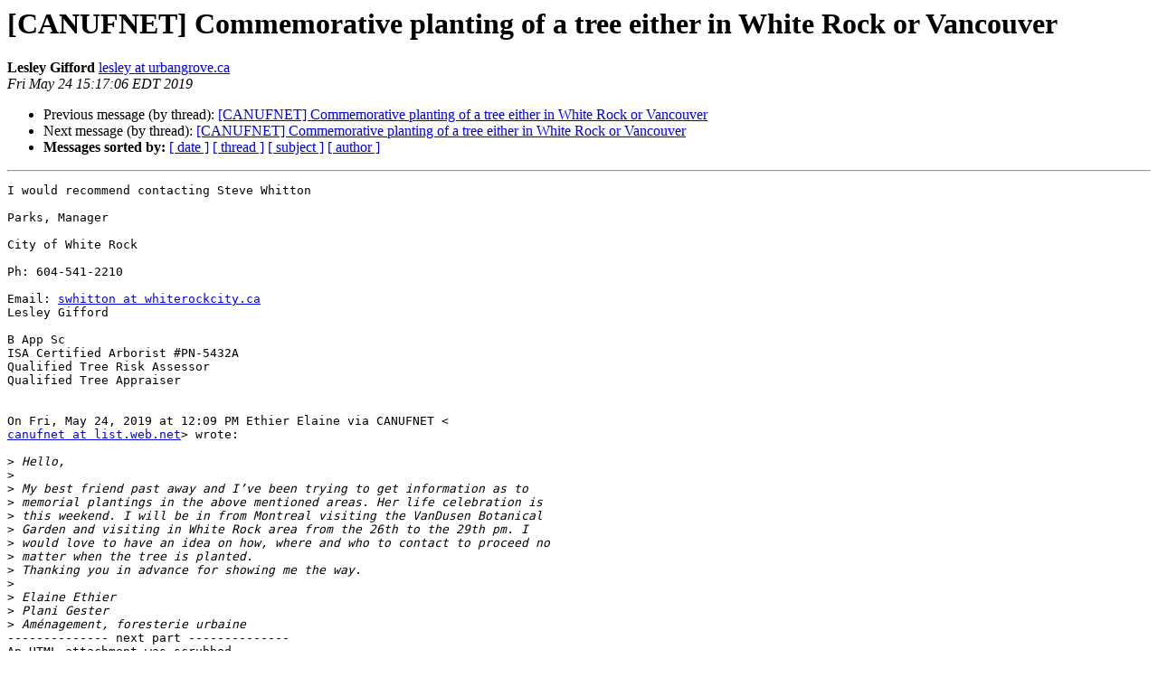

--- FILE ---
content_type: text/html
request_url: https://list.web.net/pipermail/canufnet/Week-of-Mon-20190520/002597.html
body_size: 1547
content:
<!DOCTYPE HTML PUBLIC "-//W3C//DTD HTML 4.01 Transitional//EN">
<HTML>
 <HEAD>
   <TITLE> [CANUFNET] Commemorative planting of a tree either in White Rock or Vancouver
   </TITLE>
   <LINK REL="Index" HREF="index.html" >
   <LINK REL="made" HREF="mailto:canufnet%40list.web.net?Subject=Re%3A%20%5BCANUFNET%5D%20Commemorative%20planting%20of%20a%20tree%20either%20in%20White%0A%20Rock%20or%20Vancouver&In-Reply-To=%3CCABeZDjpdaotPk48c90Eywz7L6Dw-ZJZvin1JUF-X5hSjO6iDfg%40mail.gmail.com%3E">
   <META NAME="robots" CONTENT="index,nofollow">
   <style type="text/css">
       pre {
           white-space: pre-wrap;       /* css-2.1, curent FF, Opera, Safari */
           }
   </style>
   <META http-equiv="Content-Type" content="text/html; charset=us-ascii">
   <LINK REL="Previous"  HREF="002596.html">
   <LINK REL="Next"  HREF="002598.html">
 </HEAD>
 <BODY BGCOLOR="#ffffff">
   <H1>[CANUFNET] Commemorative planting of a tree either in White Rock or Vancouver</H1>
    <B>Lesley Gifford</B> 
    <A HREF="mailto:canufnet%40list.web.net?Subject=Re%3A%20%5BCANUFNET%5D%20Commemorative%20planting%20of%20a%20tree%20either%20in%20White%0A%20Rock%20or%20Vancouver&In-Reply-To=%3CCABeZDjpdaotPk48c90Eywz7L6Dw-ZJZvin1JUF-X5hSjO6iDfg%40mail.gmail.com%3E"
       TITLE="[CANUFNET] Commemorative planting of a tree either in White Rock or Vancouver">lesley at urbangrove.ca
       </A><BR>
    <I>Fri May 24 15:17:06 EDT 2019</I>
    <P><UL>
        <LI>Previous message (by thread): <A HREF="002596.html">[CANUFNET] Commemorative planting of a tree either in White Rock or Vancouver
</A></li>
        <LI>Next message (by thread): <A HREF="002598.html">[CANUFNET] Commemorative planting of a tree either in White Rock or Vancouver
</A></li>
         <LI> <B>Messages sorted by:</B> 
              <a href="date.html#2597">[ date ]</a>
              <a href="thread.html#2597">[ thread ]</a>
              <a href="subject.html#2597">[ subject ]</a>
              <a href="author.html#2597">[ author ]</a>
         </LI>
       </UL>
    <HR>  
<!--beginarticle-->
<PRE>I would recommend contacting Steve Whitton

Parks, Manager

City of White Rock

Ph: 604-541-2210

Email: <A HREF="https://list.web.net/lists/listinfo/canufnet">swhitton at whiterockcity.ca</A>
Lesley Gifford

B App Sc
ISA Certified Arborist #PN-5432A
Qualified Tree Risk Assessor
Qualified Tree Appraiser


On Fri, May 24, 2019 at 12:09 PM Ethier Elaine via CANUFNET &lt;
<A HREF="https://list.web.net/lists/listinfo/canufnet">canufnet at list.web.net</A>&gt; wrote:

&gt;<i> Hello,
</I>&gt;<i>
</I>&gt;<i> My best friend past away and I&#8217;ve been trying to get information as to
</I>&gt;<i> memorial plantings in the above mentioned areas. Her life celebration is
</I>&gt;<i> this weekend. I will be in from Montreal visiting the VanDusen Botanical
</I>&gt;<i> Garden and visiting in White Rock area from the 26th to the 29th pm. I
</I>&gt;<i> would love to have an idea on how, where and who to contact to proceed no
</I>&gt;<i> matter when the tree is planted.
</I>&gt;<i> Thanking you in advance for showing me the way.
</I>&gt;<i>
</I>&gt;<i> Elaine Ethier
</I>&gt;<i> Plani Gester
</I>&gt;<i> Am&#233;nagement, foresterie urbaine
</I>-------------- next part --------------
An HTML attachment was scrubbed...
URL: &lt;<A HREF="http://list.web.net/pipermail/canufnet/attachments/20190524/b93d83f3/attachment.html">http://list.web.net/pipermail/canufnet/attachments/20190524/b93d83f3/attachment.html</A>&gt;
</PRE>


<!--endarticle-->
    <HR>
    <P><UL>
        <!--threads-->
	<LI>Previous message (by thread): <A HREF="002596.html">[CANUFNET] Commemorative planting of a tree either in White Rock or Vancouver
</A></li>
	<LI>Next message (by thread): <A HREF="002598.html">[CANUFNET] Commemorative planting of a tree either in White Rock or Vancouver
</A></li>
         <LI> <B>Messages sorted by:</B> 
              <a href="date.html#2597">[ date ]</a>
              <a href="thread.html#2597">[ thread ]</a>
              <a href="subject.html#2597">[ subject ]</a>
              <a href="author.html#2597">[ author ]</a>
         </LI>
       </UL>

<hr>
<a href="https://list.web.net/lists/listinfo/canufnet">More information about the CANUFNET
mailing list</a><br>
</body></html>
